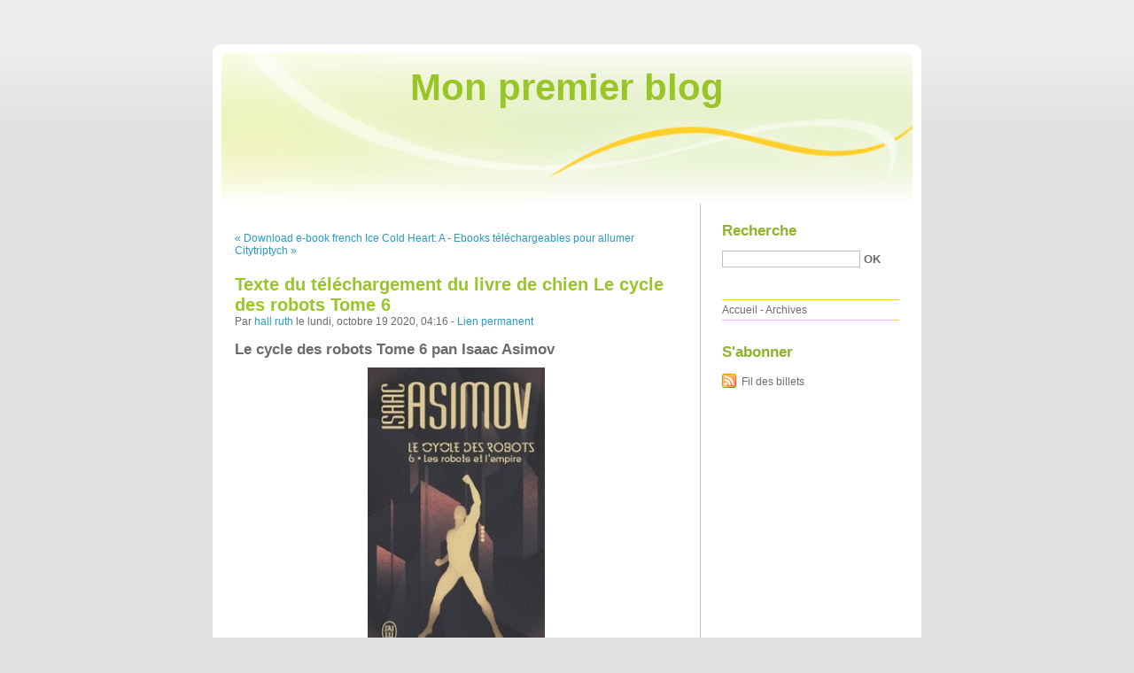

--- FILE ---
content_type: text/html; charset=UTF-8
request_url: http://jiqufage.blog.free.fr/index.php?post/2020/10/19/Texte-du-t%C3%A9l%C3%A9chargement-du-livre-de-chien-Le-cycle-des-robots-Tome-6
body_size: 7936
content:
<!DOCTYPE html PUBLIC "-//W3C//DTD XHTML 1.0 Strict//EN"
"http://www.w3.org/TR/xhtml1/DTD/xhtml1-strict.dtd">
<html xmlns="http://www.w3.org/1999/xhtml" xml:lang="fr" lang="fr">
<head>
  <meta http-equiv="Content-Type" content="text/html; charset=UTF-8" />
  <meta name="MSSmartTagsPreventParsing" content="TRUE" />
  <meta name="ROBOTS" content="INDEX, FOLLOW" />
  
  <title>Texte du téléchargement du livre de chien Le cycle des robots Tome 6 - Mon premier blog</title>
  <meta name="description" lang="fr" content="Le cycle des robots Tome 6 pan Isaac Asimov Caractéristiques Le cycle des robots Tome 6 Isaac Asimov Nb. de pages: 576 Format: Pdf, ePub, MOBI, FB2 ISBN: 9782290121382 Editeur:" />
  <meta name="copyright" content="" />
  <meta name="author" content="hall ruth" />
  <meta name="date" scheme="W3CDTF" content="2020-10-19T04:16:00+01:00" />
  
  <link rel="schema.dc" href="http://purl.org/dc/elements/1.1/" />
  <meta name="dc.title" content="Texte du téléchargement du livre de chien Le cycle des robots Tome 6" />
  <meta name="dc.description" lang="fr" content="Le cycle des robots Tome 6 pan Isaac Asimov Caractéristiques Le cycle des robots Tome 6 Isaac Asimov Nb. de pages: 576 Format: Pdf, ePub, MOBI, FB2 ISBN: 9782290121382 Editeur:" />
  <meta name="dc.creator" content="hall ruth" />
  <meta name="dc.language" content="fr" />
  <meta name="dc.publisher" content="" />
  <meta name="dc.rights" content="" />
  <meta name="dc.date" scheme="W3CDTF" content="2020-10-19T04:16:00+01:00" />
  <meta name="dc.type" content="text" />
  <meta name="dc.format" content="text/html" />
  
  <link rel="top" href="http://jiqufage.blog.free.fr/index.php?" title="Accueil" />
  <link rel="contents" href="http://jiqufage.blog.free.fr/index.php?archive" title="Archives" />
  
  <link rel="next" href="http://jiqufage.blog.free.fr/index.php?post/2020/10/19/Ebooks-t%C3%A9l%C3%A9chargeables-pour-allumer-Citytriptych-Paris-London-Berlin-The-Skateboard-Yearbook-Volume-3-PDF-9782491691004-par-Thomas-Busuttil"
  title="Ebooks téléchargeables pour allumer Citytriptych Paris London Berlin - The Skateboard Yearbook  - Volume 3 PDF 9782491691004 par Thomas Busuttil" />
  
  <link rel="previous" href="http://jiqufage.blog.free.fr/index.php?post/2020/10/14/Download-e-book-french-Ice-Cold-Heart%3A-A-Monkeewrench-Novel"
  title="Download e-book french Ice Cold Heart: A Monkeewrench Novel" />
  
  <link rel="alternate" type="application/atom+xml" title="Atom 1.0" href="http://jiqufage.blog.free.fr/index.php?feed/atom" />
  
  <style type="text/css" media="screen">
@import url(/themes/default/style.css);
</style>
<style type="text/css" media="print">
@import url(/themes/default/../default/print.css);
</style>

<script type="text/javascript" src="/themes/default/../default/js/jquery.js"></script>
<script type="text/javascript" src="/themes/default/../default/js/jquery.cookie.js"></script>

<style type="text/css">

</style>
  
  <script type="text/javascript" src="/themes/default/../default/js/post.js"></script>
  <script type="text/javascript">
  //<![CDATA[
  var post_remember_str = 'Se souvenir de moi sur ce blog';
  //]]>
  </script>
</head>

<body class="dc-post">
<div id="page">


<div id="top">
  <h1><span><a href="http://jiqufage.blog.free.fr/index.php?">Mon premier blog</a></span></h1>

  </div>

<p id="prelude"><a href="#main">Aller au contenu</a> |
<a href="#blognav">Aller au menu</a> |
<a href="#search">Aller à la recherche</a></p>
<div id="wrapper">

<div id="main">
  <div id="content">
  
  <p id="navlinks">
  <a href="http://jiqufage.blog.free.fr/index.php?post/2020/10/14/Download-e-book-french-Ice-Cold-Heart%3A-A-Monkeewrench-Novel"
  title="Download e-book french Ice Cold Heart: A Monkeewrench Novel" class="prev">&#171; Download e-book french Ice Cold Heart: A</a>
   <span>-</span> <a href="http://jiqufage.blog.free.fr/index.php?post/2020/10/19/Ebooks-t%C3%A9l%C3%A9chargeables-pour-allumer-Citytriptych-Paris-London-Berlin-The-Skateboard-Yearbook-Volume-3-PDF-9782491691004-par-Thomas-Busuttil"
  title="Ebooks téléchargeables pour allumer Citytriptych Paris London Berlin - The Skateboard Yearbook  - Volume 3 PDF 9782491691004 par Thomas Busuttil" class="next">Ebooks téléchargeables pour allumer Citytriptych &#187;</a>
  </p>
  
  <div id="p11691827" class="post">
    <h2 class="post-title">Texte du téléchargement du livre de chien Le cycle des robots Tome 6</h2>
    
    <p class="post-info">Par <a href="http://jiqufage.blog.free.fr/">hall ruth</a>    le lundi, octobre 19 2020, 04:16        - <a href="http://jiqufage.blog.free.fr/index.php?post/2020/10/19/Texte-du-t%C3%A9l%C3%A9chargement-du-livre-de-chien-Le-cycle-des-robots-Tome-6">Lien permanent</a>
    </p>
    
    
    
        
    <div class="post-content"><h2>Le cycle des robots Tome 6 pan Isaac Asimov</h2>
<p align="center"><img src="https://products-images.di-static.com/image/isaac-asimov-le-cycle-des-robots-tome-6-les-robots-et-l-empire/9782290121382-200x303-1.jpg" width="200" alt="Texte du téléchargement du livre de chien Le cycle des robots Tome 6 "><br><br>
<a href="http://ebooksharez.info/download.php?group=livres&from=free.fr&id=42268&lnk=MjAyMC0xMC0xOQ--" target="_blank"><img alt="Télécharger Le cycle des robots Tome 6 PDF" src="https://i.imgur.com/c1CEm6x.png"></a>
</p>


                

<p></p>
<p><br></p>

<p>
<b>Caractéristiques</b>
<ul>
    <li>Le cycle des robots Tome 6</li>
    <li>Isaac Asimov</li>
        <li>Nb. de pages: 576</li>
        <li>Format: Pdf, ePub, MOBI, FB2</li>
        <li>ISBN: 9782290121382</li>
            <li>Editeur: J&#039;ai Lu</li>
            <li>Date de parution: 2001</li>
    
</ul>
</p>
<p></p>
<p><b><a style="color: blue;" href="http://ebooksharez.info/download.php?group=livres&from=free.fr&id=42268&lnk=MjAyMC0xMC0xOQ--" target="_blank">Télécharger eBook gratuit</a></b></p>

<p><br></p>
<p><br></p>
<p></p>
<p></p>
<p></p>
<h3>Texte du téléchargement du livre de chien Le cycle des robots Tome 6 </h3>
<p>
<h4>Overview</h4>
<p>Plusieurs décennies se sont écoulées depuis les événements narrés dans « les robots de l'aube ». Le docteur Amadiro voue une haine inextinguible à Glardia Gremionis pour avoir fait échouer ses plans de domination de la galaxie. Avec l'aide de Mandamus, un jeune et brillant scientifique, il ourdit à nouveau un plan d'éradication de l'humanité. Pour le contrer, Gladia est toujours assistée de Daneel, le robot humaniforme, et de Giskard, l'androïde télépathe, aux aptitudes nombreuses mais limitées par les restrictions qu'imposent les lois de la robotique. <br/>Et leurs choix seront d'autant plus ardus qu'une nouvelle loi, la loi zéro, va faire son apparition...</p>
</p></div>

      </div>

  

    
  
    
    
    </div>
</div> <!-- End #main -->

<div id="sidebar">
  <div id="blognav">
    <div id="search"><h2><label for="q">Recherche</label></h2><form action="http://jiqufage.blog.free.fr/index.php?" method="get"><fieldset><p><input type="text" size="10" maxlength="255" id="q" name="q" value="" /> <input class="submit" type="submit" value="ok" /></p></fieldset></form></div><div id="topnav"><ul><li class="topnav-home"><a href="http://jiqufage.blog.free.fr/index.php?">Accueil</a><span> - </span></li><li class="topnav-arch"><a href="http://jiqufage.blog.free.fr/index.php?archive">Archives</a></li></ul></div>  </div> <!-- End #blognav -->
  
  <div id="blogextra">
    <div class="syndicate"><h2>S'abonner</h2><ul><li><a type="application/atom+xml" href="http://jiqufage.blog.free.fr/index.php?feed/atom" title="Fil Atom des billets de ce blog" class="feed">Fil des billets</a></li></ul></div>  </div> <!-- End #blogextra -->
</div>

</div> <!-- End #wrapper -->

<div id="footer">
  <p>Propulsé par <a href="http://dotclear.org/">Dotclear</a></p>
</div>

</div> <!-- End #page -->
</body>
</html>
